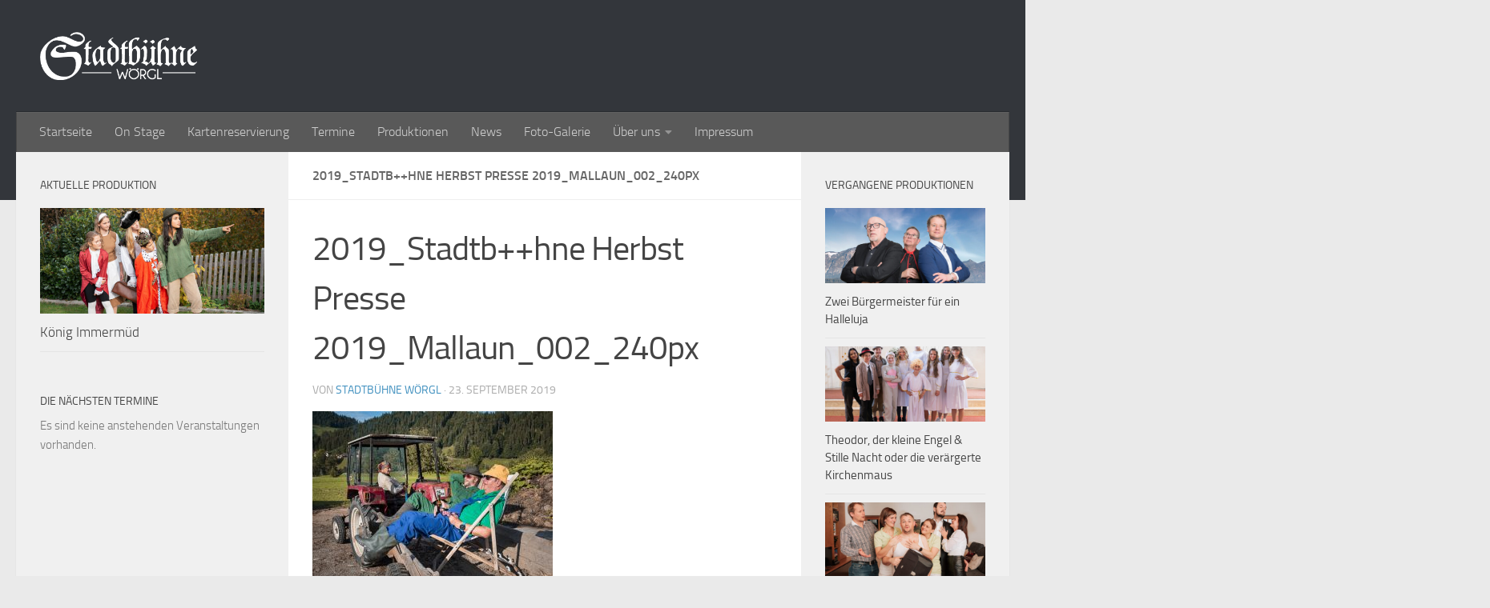

--- FILE ---
content_type: text/html; charset=UTF-8
request_url: http://www.stadtbuehne.info/?attachment_id=1229
body_size: 13410
content:
<!DOCTYPE html>
<html class="no-js" lang="de">
<head>
  <meta charset="UTF-8">
  <meta name="viewport" content="width=device-width, initial-scale=1.0">
  <link rel="profile" href="https://gmpg.org/xfn/11" />
  <link rel="pingback" href="http://www.stadtbuehne.info/xmlrpc.php">

  <meta name='robots' content='index, follow, max-image-preview:large, max-snippet:-1, max-video-preview:-1' />
<script>document.documentElement.className = document.documentElement.className.replace("no-js","js");</script>

	<!-- This site is optimized with the Yoast SEO plugin v25.6 - https://yoast.com/wordpress/plugins/seo/ -->
	<title>2019_Stadtb++hne Herbst Presse 2019_Mallaun_002_240px - Stadtbühne Wörgl</title>
	<link rel="canonical" href="http://www.stadtbuehne.info/" />
	<meta property="og:locale" content="de_DE" />
	<meta property="og:type" content="article" />
	<meta property="og:title" content="2019_Stadtb++hne Herbst Presse 2019_Mallaun_002_240px - Stadtbühne Wörgl" />
	<meta property="og:url" content="http://www.stadtbuehne.info/" />
	<meta property="og:site_name" content="Stadtbühne Wörgl" />
	<meta property="og:image" content="http://www.stadtbuehne.info" />
	<meta property="og:image:width" content="1024" />
	<meta property="og:image:height" content="740" />
	<meta property="og:image:type" content="image/jpeg" />
	<meta name="twitter:card" content="summary_large_image" />
	<script type="application/ld+json" class="yoast-schema-graph">{"@context":"https://schema.org","@graph":[{"@type":"WebPage","@id":"http://www.stadtbuehne.info/","url":"http://www.stadtbuehne.info/","name":"2019_Stadtb++hne Herbst Presse 2019_Mallaun_002_240px - Stadtbühne Wörgl","isPartOf":{"@id":"https://www.stadtbuehne.info/#website"},"primaryImageOfPage":{"@id":"http://www.stadtbuehne.info/#primaryimage"},"image":{"@id":"http://www.stadtbuehne.info/#primaryimage"},"thumbnailUrl":"http://www.stadtbuehne.info/wp-content/uploads/2019/09/2019_Stadtbhne-Herbst-Presse-2019_Mallaun_002_240px.jpg","datePublished":"2019-09-23T14:41:12+00:00","breadcrumb":{"@id":"http://www.stadtbuehne.info/#breadcrumb"},"inLanguage":"de","potentialAction":[{"@type":"ReadAction","target":["http://www.stadtbuehne.info/"]}]},{"@type":"ImageObject","inLanguage":"de","@id":"http://www.stadtbuehne.info/#primaryimage","url":"http://www.stadtbuehne.info/wp-content/uploads/2019/09/2019_Stadtbhne-Herbst-Presse-2019_Mallaun_002_240px.jpg","contentUrl":"http://www.stadtbuehne.info/wp-content/uploads/2019/09/2019_Stadtbhne-Herbst-Presse-2019_Mallaun_002_240px.jpg","width":1024,"height":740},{"@type":"BreadcrumbList","@id":"http://www.stadtbuehne.info/#breadcrumb","itemListElement":[{"@type":"ListItem","position":1,"name":"Home","item":"http://www.stadtbuehne.info/"},{"@type":"ListItem","position":2,"name":"2019_Stadtb++hne Herbst Presse 2019_Mallaun_002_240px"}]},{"@type":"WebSite","@id":"https://www.stadtbuehne.info/#website","url":"https://www.stadtbuehne.info/","name":"Stadtbühne Wörgl","description":"","publisher":{"@id":"https://www.stadtbuehne.info/#organization"},"potentialAction":[{"@type":"SearchAction","target":{"@type":"EntryPoint","urlTemplate":"https://www.stadtbuehne.info/?s={search_term_string}"},"query-input":{"@type":"PropertyValueSpecification","valueRequired":true,"valueName":"search_term_string"}}],"inLanguage":"de"},{"@type":"Organization","@id":"https://www.stadtbuehne.info/#organization","name":"Stadtbühne Wörgl","url":"https://www.stadtbuehne.info/","logo":{"@type":"ImageObject","inLanguage":"de","@id":"https://www.stadtbuehne.info/#/schema/logo/image/","url":"","contentUrl":"","width":1024,"height":740,"caption":"Stadtbühne Wörgl"},"image":{"@id":"https://www.stadtbuehne.info/#/schema/logo/image/"}}]}</script>
	<!-- / Yoast SEO plugin. -->


<link rel="alternate" type="application/rss+xml" title="Stadtbühne Wörgl &raquo; Feed" href="http://www.stadtbuehne.info/feed/" />
<link rel="alternate" type="application/rss+xml" title="Stadtbühne Wörgl &raquo; Kommentar-Feed" href="http://www.stadtbuehne.info/comments/feed/" />
<link rel="alternate" type="text/calendar" title="Stadtbühne Wörgl &raquo; iCal Feed" href="http://www.stadtbuehne.info/termine/?ical=1" />
<link rel="alternate" type="application/rss+xml" title="Stadtbühne Wörgl &raquo; 2019_Stadtb++hne Herbst Presse 2019_Mallaun_002_240px-Kommentar-Feed" href="http://www.stadtbuehne.info/?attachment_id=1229/feed/" />
		<!-- This site uses the Google Analytics by ExactMetrics plugin v8.11.1 - Using Analytics tracking - https://www.exactmetrics.com/ -->
		<!-- Note: ExactMetrics is not currently configured on this site. The site owner needs to authenticate with Google Analytics in the ExactMetrics settings panel. -->
					<!-- No tracking code set -->
				<!-- / Google Analytics by ExactMetrics -->
		<script>
window._wpemojiSettings = {"baseUrl":"https:\/\/s.w.org\/images\/core\/emoji\/15.0.3\/72x72\/","ext":".png","svgUrl":"https:\/\/s.w.org\/images\/core\/emoji\/15.0.3\/svg\/","svgExt":".svg","source":{"concatemoji":"http:\/\/www.stadtbuehne.info\/wp-includes\/js\/wp-emoji-release.min.js?ver=6.6.4"}};
/*! This file is auto-generated */
!function(i,n){var o,s,e;function c(e){try{var t={supportTests:e,timestamp:(new Date).valueOf()};sessionStorage.setItem(o,JSON.stringify(t))}catch(e){}}function p(e,t,n){e.clearRect(0,0,e.canvas.width,e.canvas.height),e.fillText(t,0,0);var t=new Uint32Array(e.getImageData(0,0,e.canvas.width,e.canvas.height).data),r=(e.clearRect(0,0,e.canvas.width,e.canvas.height),e.fillText(n,0,0),new Uint32Array(e.getImageData(0,0,e.canvas.width,e.canvas.height).data));return t.every(function(e,t){return e===r[t]})}function u(e,t,n){switch(t){case"flag":return n(e,"\ud83c\udff3\ufe0f\u200d\u26a7\ufe0f","\ud83c\udff3\ufe0f\u200b\u26a7\ufe0f")?!1:!n(e,"\ud83c\uddfa\ud83c\uddf3","\ud83c\uddfa\u200b\ud83c\uddf3")&&!n(e,"\ud83c\udff4\udb40\udc67\udb40\udc62\udb40\udc65\udb40\udc6e\udb40\udc67\udb40\udc7f","\ud83c\udff4\u200b\udb40\udc67\u200b\udb40\udc62\u200b\udb40\udc65\u200b\udb40\udc6e\u200b\udb40\udc67\u200b\udb40\udc7f");case"emoji":return!n(e,"\ud83d\udc26\u200d\u2b1b","\ud83d\udc26\u200b\u2b1b")}return!1}function f(e,t,n){var r="undefined"!=typeof WorkerGlobalScope&&self instanceof WorkerGlobalScope?new OffscreenCanvas(300,150):i.createElement("canvas"),a=r.getContext("2d",{willReadFrequently:!0}),o=(a.textBaseline="top",a.font="600 32px Arial",{});return e.forEach(function(e){o[e]=t(a,e,n)}),o}function t(e){var t=i.createElement("script");t.src=e,t.defer=!0,i.head.appendChild(t)}"undefined"!=typeof Promise&&(o="wpEmojiSettingsSupports",s=["flag","emoji"],n.supports={everything:!0,everythingExceptFlag:!0},e=new Promise(function(e){i.addEventListener("DOMContentLoaded",e,{once:!0})}),new Promise(function(t){var n=function(){try{var e=JSON.parse(sessionStorage.getItem(o));if("object"==typeof e&&"number"==typeof e.timestamp&&(new Date).valueOf()<e.timestamp+604800&&"object"==typeof e.supportTests)return e.supportTests}catch(e){}return null}();if(!n){if("undefined"!=typeof Worker&&"undefined"!=typeof OffscreenCanvas&&"undefined"!=typeof URL&&URL.createObjectURL&&"undefined"!=typeof Blob)try{var e="postMessage("+f.toString()+"("+[JSON.stringify(s),u.toString(),p.toString()].join(",")+"));",r=new Blob([e],{type:"text/javascript"}),a=new Worker(URL.createObjectURL(r),{name:"wpTestEmojiSupports"});return void(a.onmessage=function(e){c(n=e.data),a.terminate(),t(n)})}catch(e){}c(n=f(s,u,p))}t(n)}).then(function(e){for(var t in e)n.supports[t]=e[t],n.supports.everything=n.supports.everything&&n.supports[t],"flag"!==t&&(n.supports.everythingExceptFlag=n.supports.everythingExceptFlag&&n.supports[t]);n.supports.everythingExceptFlag=n.supports.everythingExceptFlag&&!n.supports.flag,n.DOMReady=!1,n.readyCallback=function(){n.DOMReady=!0}}).then(function(){return e}).then(function(){var e;n.supports.everything||(n.readyCallback(),(e=n.source||{}).concatemoji?t(e.concatemoji):e.wpemoji&&e.twemoji&&(t(e.twemoji),t(e.wpemoji)))}))}((window,document),window._wpemojiSettings);
</script>
<style id='wp-emoji-styles-inline-css'>

	img.wp-smiley, img.emoji {
		display: inline !important;
		border: none !important;
		box-shadow: none !important;
		height: 1em !important;
		width: 1em !important;
		margin: 0 0.07em !important;
		vertical-align: -0.1em !important;
		background: none !important;
		padding: 0 !important;
	}
</style>
<link rel='stylesheet' id='wp-block-library-css' href='http://www.stadtbuehne.info/wp-includes/css/dist/block-library/style.min.css?ver=6.6.4' media='all' />
<link rel='stylesheet' id='Connections_Directory/Block/Carousel/Style-css' href='//www.stadtbuehne.info/wp-content/plugins/connections/assets/dist/block/carousel/style.css?ver=1731544061' media='all' />
<link rel='stylesheet' id='Connections_Directory/Block/Team/Style-css' href='//www.stadtbuehne.info/wp-content/plugins/connections/assets/dist/block/team/style.css?ver=1731544061' media='all' />
<style id='classic-theme-styles-inline-css'>
/*! This file is auto-generated */
.wp-block-button__link{color:#fff;background-color:#32373c;border-radius:9999px;box-shadow:none;text-decoration:none;padding:calc(.667em + 2px) calc(1.333em + 2px);font-size:1.125em}.wp-block-file__button{background:#32373c;color:#fff;text-decoration:none}
</style>
<style id='global-styles-inline-css'>
:root{--wp--preset--aspect-ratio--square: 1;--wp--preset--aspect-ratio--4-3: 4/3;--wp--preset--aspect-ratio--3-4: 3/4;--wp--preset--aspect-ratio--3-2: 3/2;--wp--preset--aspect-ratio--2-3: 2/3;--wp--preset--aspect-ratio--16-9: 16/9;--wp--preset--aspect-ratio--9-16: 9/16;--wp--preset--color--black: #000000;--wp--preset--color--cyan-bluish-gray: #abb8c3;--wp--preset--color--white: #ffffff;--wp--preset--color--pale-pink: #f78da7;--wp--preset--color--vivid-red: #cf2e2e;--wp--preset--color--luminous-vivid-orange: #ff6900;--wp--preset--color--luminous-vivid-amber: #fcb900;--wp--preset--color--light-green-cyan: #7bdcb5;--wp--preset--color--vivid-green-cyan: #00d084;--wp--preset--color--pale-cyan-blue: #8ed1fc;--wp--preset--color--vivid-cyan-blue: #0693e3;--wp--preset--color--vivid-purple: #9b51e0;--wp--preset--gradient--vivid-cyan-blue-to-vivid-purple: linear-gradient(135deg,rgba(6,147,227,1) 0%,rgb(155,81,224) 100%);--wp--preset--gradient--light-green-cyan-to-vivid-green-cyan: linear-gradient(135deg,rgb(122,220,180) 0%,rgb(0,208,130) 100%);--wp--preset--gradient--luminous-vivid-amber-to-luminous-vivid-orange: linear-gradient(135deg,rgba(252,185,0,1) 0%,rgba(255,105,0,1) 100%);--wp--preset--gradient--luminous-vivid-orange-to-vivid-red: linear-gradient(135deg,rgba(255,105,0,1) 0%,rgb(207,46,46) 100%);--wp--preset--gradient--very-light-gray-to-cyan-bluish-gray: linear-gradient(135deg,rgb(238,238,238) 0%,rgb(169,184,195) 100%);--wp--preset--gradient--cool-to-warm-spectrum: linear-gradient(135deg,rgb(74,234,220) 0%,rgb(151,120,209) 20%,rgb(207,42,186) 40%,rgb(238,44,130) 60%,rgb(251,105,98) 80%,rgb(254,248,76) 100%);--wp--preset--gradient--blush-light-purple: linear-gradient(135deg,rgb(255,206,236) 0%,rgb(152,150,240) 100%);--wp--preset--gradient--blush-bordeaux: linear-gradient(135deg,rgb(254,205,165) 0%,rgb(254,45,45) 50%,rgb(107,0,62) 100%);--wp--preset--gradient--luminous-dusk: linear-gradient(135deg,rgb(255,203,112) 0%,rgb(199,81,192) 50%,rgb(65,88,208) 100%);--wp--preset--gradient--pale-ocean: linear-gradient(135deg,rgb(255,245,203) 0%,rgb(182,227,212) 50%,rgb(51,167,181) 100%);--wp--preset--gradient--electric-grass: linear-gradient(135deg,rgb(202,248,128) 0%,rgb(113,206,126) 100%);--wp--preset--gradient--midnight: linear-gradient(135deg,rgb(2,3,129) 0%,rgb(40,116,252) 100%);--wp--preset--font-size--small: 13px;--wp--preset--font-size--medium: 20px;--wp--preset--font-size--large: 36px;--wp--preset--font-size--x-large: 42px;--wp--preset--spacing--20: 0.44rem;--wp--preset--spacing--30: 0.67rem;--wp--preset--spacing--40: 1rem;--wp--preset--spacing--50: 1.5rem;--wp--preset--spacing--60: 2.25rem;--wp--preset--spacing--70: 3.38rem;--wp--preset--spacing--80: 5.06rem;--wp--preset--shadow--natural: 6px 6px 9px rgba(0, 0, 0, 0.2);--wp--preset--shadow--deep: 12px 12px 50px rgba(0, 0, 0, 0.4);--wp--preset--shadow--sharp: 6px 6px 0px rgba(0, 0, 0, 0.2);--wp--preset--shadow--outlined: 6px 6px 0px -3px rgba(255, 255, 255, 1), 6px 6px rgba(0, 0, 0, 1);--wp--preset--shadow--crisp: 6px 6px 0px rgba(0, 0, 0, 1);}:where(.is-layout-flex){gap: 0.5em;}:where(.is-layout-grid){gap: 0.5em;}body .is-layout-flex{display: flex;}.is-layout-flex{flex-wrap: wrap;align-items: center;}.is-layout-flex > :is(*, div){margin: 0;}body .is-layout-grid{display: grid;}.is-layout-grid > :is(*, div){margin: 0;}:where(.wp-block-columns.is-layout-flex){gap: 2em;}:where(.wp-block-columns.is-layout-grid){gap: 2em;}:where(.wp-block-post-template.is-layout-flex){gap: 1.25em;}:where(.wp-block-post-template.is-layout-grid){gap: 1.25em;}.has-black-color{color: var(--wp--preset--color--black) !important;}.has-cyan-bluish-gray-color{color: var(--wp--preset--color--cyan-bluish-gray) !important;}.has-white-color{color: var(--wp--preset--color--white) !important;}.has-pale-pink-color{color: var(--wp--preset--color--pale-pink) !important;}.has-vivid-red-color{color: var(--wp--preset--color--vivid-red) !important;}.has-luminous-vivid-orange-color{color: var(--wp--preset--color--luminous-vivid-orange) !important;}.has-luminous-vivid-amber-color{color: var(--wp--preset--color--luminous-vivid-amber) !important;}.has-light-green-cyan-color{color: var(--wp--preset--color--light-green-cyan) !important;}.has-vivid-green-cyan-color{color: var(--wp--preset--color--vivid-green-cyan) !important;}.has-pale-cyan-blue-color{color: var(--wp--preset--color--pale-cyan-blue) !important;}.has-vivid-cyan-blue-color{color: var(--wp--preset--color--vivid-cyan-blue) !important;}.has-vivid-purple-color{color: var(--wp--preset--color--vivid-purple) !important;}.has-black-background-color{background-color: var(--wp--preset--color--black) !important;}.has-cyan-bluish-gray-background-color{background-color: var(--wp--preset--color--cyan-bluish-gray) !important;}.has-white-background-color{background-color: var(--wp--preset--color--white) !important;}.has-pale-pink-background-color{background-color: var(--wp--preset--color--pale-pink) !important;}.has-vivid-red-background-color{background-color: var(--wp--preset--color--vivid-red) !important;}.has-luminous-vivid-orange-background-color{background-color: var(--wp--preset--color--luminous-vivid-orange) !important;}.has-luminous-vivid-amber-background-color{background-color: var(--wp--preset--color--luminous-vivid-amber) !important;}.has-light-green-cyan-background-color{background-color: var(--wp--preset--color--light-green-cyan) !important;}.has-vivid-green-cyan-background-color{background-color: var(--wp--preset--color--vivid-green-cyan) !important;}.has-pale-cyan-blue-background-color{background-color: var(--wp--preset--color--pale-cyan-blue) !important;}.has-vivid-cyan-blue-background-color{background-color: var(--wp--preset--color--vivid-cyan-blue) !important;}.has-vivid-purple-background-color{background-color: var(--wp--preset--color--vivid-purple) !important;}.has-black-border-color{border-color: var(--wp--preset--color--black) !important;}.has-cyan-bluish-gray-border-color{border-color: var(--wp--preset--color--cyan-bluish-gray) !important;}.has-white-border-color{border-color: var(--wp--preset--color--white) !important;}.has-pale-pink-border-color{border-color: var(--wp--preset--color--pale-pink) !important;}.has-vivid-red-border-color{border-color: var(--wp--preset--color--vivid-red) !important;}.has-luminous-vivid-orange-border-color{border-color: var(--wp--preset--color--luminous-vivid-orange) !important;}.has-luminous-vivid-amber-border-color{border-color: var(--wp--preset--color--luminous-vivid-amber) !important;}.has-light-green-cyan-border-color{border-color: var(--wp--preset--color--light-green-cyan) !important;}.has-vivid-green-cyan-border-color{border-color: var(--wp--preset--color--vivid-green-cyan) !important;}.has-pale-cyan-blue-border-color{border-color: var(--wp--preset--color--pale-cyan-blue) !important;}.has-vivid-cyan-blue-border-color{border-color: var(--wp--preset--color--vivid-cyan-blue) !important;}.has-vivid-purple-border-color{border-color: var(--wp--preset--color--vivid-purple) !important;}.has-vivid-cyan-blue-to-vivid-purple-gradient-background{background: var(--wp--preset--gradient--vivid-cyan-blue-to-vivid-purple) !important;}.has-light-green-cyan-to-vivid-green-cyan-gradient-background{background: var(--wp--preset--gradient--light-green-cyan-to-vivid-green-cyan) !important;}.has-luminous-vivid-amber-to-luminous-vivid-orange-gradient-background{background: var(--wp--preset--gradient--luminous-vivid-amber-to-luminous-vivid-orange) !important;}.has-luminous-vivid-orange-to-vivid-red-gradient-background{background: var(--wp--preset--gradient--luminous-vivid-orange-to-vivid-red) !important;}.has-very-light-gray-to-cyan-bluish-gray-gradient-background{background: var(--wp--preset--gradient--very-light-gray-to-cyan-bluish-gray) !important;}.has-cool-to-warm-spectrum-gradient-background{background: var(--wp--preset--gradient--cool-to-warm-spectrum) !important;}.has-blush-light-purple-gradient-background{background: var(--wp--preset--gradient--blush-light-purple) !important;}.has-blush-bordeaux-gradient-background{background: var(--wp--preset--gradient--blush-bordeaux) !important;}.has-luminous-dusk-gradient-background{background: var(--wp--preset--gradient--luminous-dusk) !important;}.has-pale-ocean-gradient-background{background: var(--wp--preset--gradient--pale-ocean) !important;}.has-electric-grass-gradient-background{background: var(--wp--preset--gradient--electric-grass) !important;}.has-midnight-gradient-background{background: var(--wp--preset--gradient--midnight) !important;}.has-small-font-size{font-size: var(--wp--preset--font-size--small) !important;}.has-medium-font-size{font-size: var(--wp--preset--font-size--medium) !important;}.has-large-font-size{font-size: var(--wp--preset--font-size--large) !important;}.has-x-large-font-size{font-size: var(--wp--preset--font-size--x-large) !important;}
:where(.wp-block-post-template.is-layout-flex){gap: 1.25em;}:where(.wp-block-post-template.is-layout-grid){gap: 1.25em;}
:where(.wp-block-columns.is-layout-flex){gap: 2em;}:where(.wp-block-columns.is-layout-grid){gap: 2em;}
:root :where(.wp-block-pullquote){font-size: 1.5em;line-height: 1.6;}
</style>
<link rel='stylesheet' id='contact-form-7-css' href='http://www.stadtbuehne.info/wp-content/plugins/contact-form-7/includes/css/styles.css?ver=6.0.6' media='all' />
<link rel='stylesheet' id='responsive-lightbox-swipebox-css' href='http://www.stadtbuehne.info/wp-content/plugins/responsive-lightbox/assets/swipebox/swipebox.min.css?ver=1.5.2' media='all' />
<link rel='stylesheet' id='mc4wp-form-basic-css' href='http://www.stadtbuehne.info/wp-content/plugins/mailchimp-for-wp/assets/css/form-basic.css?ver=4.10.9' media='all' />
<link rel='stylesheet' id='hueman-main-style-css' href='http://www.stadtbuehne.info/wp-content/themes/hueman/assets/front/css/main.min.css?ver=3.7.25' media='all' />
<style id='hueman-main-style-inline-css'>
body { font-size:1.00rem; }@media only screen and (min-width: 720px) {
        .nav > li { font-size:1.00rem; }
      }::selection { background-color: #3b8dbd; }
::-moz-selection { background-color: #3b8dbd; }a,a>span.hu-external::after,.themeform label .required,#flexslider-featured .flex-direction-nav .flex-next:hover,#flexslider-featured .flex-direction-nav .flex-prev:hover,.post-hover:hover .post-title a,.post-title a:hover,.sidebar.s1 .post-nav li a:hover i,.content .post-nav li a:hover i,.post-related a:hover,.sidebar.s1 .widget_rss ul li a,#footer .widget_rss ul li a,.sidebar.s1 .widget_calendar a,#footer .widget_calendar a,.sidebar.s1 .alx-tab .tab-item-category a,.sidebar.s1 .alx-posts .post-item-category a,.sidebar.s1 .alx-tab li:hover .tab-item-title a,.sidebar.s1 .alx-tab li:hover .tab-item-comment a,.sidebar.s1 .alx-posts li:hover .post-item-title a,#footer .alx-tab .tab-item-category a,#footer .alx-posts .post-item-category a,#footer .alx-tab li:hover .tab-item-title a,#footer .alx-tab li:hover .tab-item-comment a,#footer .alx-posts li:hover .post-item-title a,.comment-tabs li.active a,.comment-awaiting-moderation,.child-menu a:hover,.child-menu .current_page_item > a,.wp-pagenavi a{ color: #3b8dbd; }input[type="submit"],.themeform button[type="submit"],.sidebar.s1 .sidebar-top,.sidebar.s1 .sidebar-toggle,#flexslider-featured .flex-control-nav li a.flex-active,.post-tags a:hover,.sidebar.s1 .widget_calendar caption,#footer .widget_calendar caption,.author-bio .bio-avatar:after,.commentlist li.bypostauthor > .comment-body:after,.commentlist li.comment-author-admin > .comment-body:after{ background-color: #3b8dbd; }.post-format .format-container { border-color: #3b8dbd; }.sidebar.s1 .alx-tabs-nav li.active a,#footer .alx-tabs-nav li.active a,.comment-tabs li.active a,.wp-pagenavi a:hover,.wp-pagenavi a:active,.wp-pagenavi span.current{ border-bottom-color: #3b8dbd!important; }.sidebar.s2 .post-nav li a:hover i,
.sidebar.s2 .widget_rss ul li a,
.sidebar.s2 .widget_calendar a,
.sidebar.s2 .alx-tab .tab-item-category a,
.sidebar.s2 .alx-posts .post-item-category a,
.sidebar.s2 .alx-tab li:hover .tab-item-title a,
.sidebar.s2 .alx-tab li:hover .tab-item-comment a,
.sidebar.s2 .alx-posts li:hover .post-item-title a { color: #82b965; }
.sidebar.s2 .sidebar-top,.sidebar.s2 .sidebar-toggle,.post-comments,.jp-play-bar,.jp-volume-bar-value,.sidebar.s2 .widget_calendar caption{ background-color: #82b965; }.sidebar.s2 .alx-tabs-nav li.active a { border-bottom-color: #82b965; }
.post-comments::before { border-right-color: #82b965; }
      .search-expand,
              #nav-topbar.nav-container { background-color: #26272b}@media only screen and (min-width: 720px) {
                #nav-topbar .nav ul { background-color: #26272b; }
              }.is-scrolled #header .nav-container.desktop-sticky,
              .is-scrolled #header .search-expand { background-color: #26272b; background-color: rgba(38,39,43,0.90) }.is-scrolled .topbar-transparent #nav-topbar.desktop-sticky .nav ul { background-color: #26272b; background-color: rgba(38,39,43,0.95) }#header { background-color: #33363b; }
@media only screen and (min-width: 720px) {
  #nav-header .nav ul { background-color: #33363b; }
}
        .is-scrolled #header #nav-mobile { background-color: #454e5c; background-color: rgba(69,78,92,0.90) }#nav-header.nav-container, #main-header-search .search-expand { background-color: #595959; }
@media only screen and (min-width: 720px) {
  #nav-header .nav ul { background-color: #595959; }
}
        body { background-color: #eaeaea; }
</style>
<link rel='stylesheet' id='hueman-font-awesome-css' href='http://www.stadtbuehne.info/wp-content/themes/hueman/assets/front/css/font-awesome.min.css?ver=3.7.25' media='all' />
<link rel='stylesheet' id='cn-public-css' href='//www.stadtbuehne.info/wp-content/plugins/connections/assets/dist/frontend/style.css?ver=10.4.66-1731544061' media='all' />
<link rel='stylesheet' id='cnt-profile-css' href='//www.stadtbuehne.info/wp-content/plugins/connections/templates/profile/profile.css?ver=3.0' media='all' />
<link rel='stylesheet' id='cn-brandicons-css' href='//www.stadtbuehne.info/wp-content/plugins/connections/assets/vendor/icomoon-brands/style.css?ver=10.4.66' media='all' />
<link rel='stylesheet' id='cn-chosen-css' href='//www.stadtbuehne.info/wp-content/plugins/connections/assets/vendor/chosen/chosen.min.css?ver=1.8.7' media='all' />
<script src="http://www.stadtbuehne.info/wp-includes/js/jquery/jquery.min.js?ver=3.7.1" id="jquery-core-js"></script>
<script src="http://www.stadtbuehne.info/wp-includes/js/jquery/jquery-migrate.min.js?ver=3.4.1" id="jquery-migrate-js"></script>
<script src="http://www.stadtbuehne.info/wp-content/plugins/responsive-lightbox/assets/dompurify/purify.min.js?ver=3.1.7" id="dompurify-js"></script>
<script id="responsive-lightbox-sanitizer-js-before">
window.RLG = window.RLG || {}; window.RLG.sanitizeAllowedHosts = ["youtube.com","www.youtube.com","youtu.be","vimeo.com","player.vimeo.com"];
</script>
<script src="http://www.stadtbuehne.info/wp-content/plugins/responsive-lightbox/js/sanitizer.js?ver=2.6.0" id="responsive-lightbox-sanitizer-js"></script>
<script src="http://www.stadtbuehne.info/wp-content/plugins/responsive-lightbox/assets/swipebox/jquery.swipebox.min.js?ver=1.5.2" id="responsive-lightbox-swipebox-js"></script>
<script src='http://www.stadtbuehne.info/wp-content/plugins/the-events-calendar/common/build/js/underscore-before.js'></script>
<script src="http://www.stadtbuehne.info/wp-includes/js/underscore.min.js?ver=1.13.4" id="underscore-js"></script>
<script src='http://www.stadtbuehne.info/wp-content/plugins/the-events-calendar/common/build/js/underscore-after.js'></script>
<script src="http://www.stadtbuehne.info/wp-content/plugins/responsive-lightbox/assets/infinitescroll/infinite-scroll.pkgd.min.js?ver=4.0.1" id="responsive-lightbox-infinite-scroll-js"></script>
<script id="responsive-lightbox-js-before">
var rlArgs = {"script":"swipebox","selector":"lightbox","customEvents":"","activeGalleries":true,"animation":true,"hideCloseButtonOnMobile":false,"removeBarsOnMobile":false,"hideBars":true,"hideBarsDelay":5000,"videoMaxWidth":1080,"useSVG":true,"loopAtEnd":false,"woocommerce_gallery":false,"ajaxurl":"http:\/\/www.stadtbuehne.info\/wp-admin\/admin-ajax.php","nonce":"81a5a4153c","preview":false,"postId":1229,"scriptExtension":false};
</script>
<script src="http://www.stadtbuehne.info/wp-content/plugins/responsive-lightbox/js/front.js?ver=2.6.0" id="responsive-lightbox-js"></script>
<link rel="https://api.w.org/" href="http://www.stadtbuehne.info/wp-json/" /><link rel="alternate" title="JSON" type="application/json" href="http://www.stadtbuehne.info/wp-json/wp/v2/media/1229" /><link rel="EditURI" type="application/rsd+xml" title="RSD" href="http://www.stadtbuehne.info/xmlrpc.php?rsd" />
<meta name="generator" content="WordPress 6.6.4" />
<link rel='shortlink' href='http://www.stadtbuehne.info/?p=1229' />
<link rel="alternate" title="oEmbed (JSON)" type="application/json+oembed" href="http://www.stadtbuehne.info/wp-json/oembed/1.0/embed?url=http%3A%2F%2Fwww.stadtbuehne.info%2F%3Fattachment_id%3D1229" />
<link rel="alternate" title="oEmbed (XML)" type="text/xml+oembed" href="http://www.stadtbuehne.info/wp-json/oembed/1.0/embed?url=http%3A%2F%2Fwww.stadtbuehne.info%2F%3Fattachment_id%3D1229&#038;format=xml" />
<meta name="tec-api-version" content="v1"><meta name="tec-api-origin" content="http://www.stadtbuehne.info"><link rel="alternate" href="http://www.stadtbuehne.info/wp-json/tribe/events/v1/" />    <link rel="preload" as="font" type="font/woff2" href="http://www.stadtbuehne.info/wp-content/themes/hueman/assets/front/webfonts/fa-brands-400.woff2?v=5.15.2" crossorigin="anonymous"/>
    <link rel="preload" as="font" type="font/woff2" href="http://www.stadtbuehne.info/wp-content/themes/hueman/assets/front/webfonts/fa-regular-400.woff2?v=5.15.2" crossorigin="anonymous"/>
    <link rel="preload" as="font" type="font/woff2" href="http://www.stadtbuehne.info/wp-content/themes/hueman/assets/front/webfonts/fa-solid-900.woff2?v=5.15.2" crossorigin="anonymous"/>
  <link rel="preload" as="font" type="font/woff" href="http://www.stadtbuehne.info/wp-content/themes/hueman/assets/front/fonts/titillium-light-webfont.woff" crossorigin="anonymous"/>
<link rel="preload" as="font" type="font/woff" href="http://www.stadtbuehne.info/wp-content/themes/hueman/assets/front/fonts/titillium-lightitalic-webfont.woff" crossorigin="anonymous"/>
<link rel="preload" as="font" type="font/woff" href="http://www.stadtbuehne.info/wp-content/themes/hueman/assets/front/fonts/titillium-regular-webfont.woff" crossorigin="anonymous"/>
<link rel="preload" as="font" type="font/woff" href="http://www.stadtbuehne.info/wp-content/themes/hueman/assets/front/fonts/titillium-regularitalic-webfont.woff" crossorigin="anonymous"/>
<link rel="preload" as="font" type="font/woff" href="http://www.stadtbuehne.info/wp-content/themes/hueman/assets/front/fonts/titillium-semibold-webfont.woff" crossorigin="anonymous"/>
<style>
  /*  base : fonts
/* ------------------------------------ */
body { font-family: "Titillium", Arial, sans-serif; }
@font-face {
  font-family: 'Titillium';
  src: url('http://www.stadtbuehne.info/wp-content/themes/hueman/assets/front/fonts/titillium-light-webfont.eot');
  src: url('http://www.stadtbuehne.info/wp-content/themes/hueman/assets/front/fonts/titillium-light-webfont.svg#titillium-light-webfont') format('svg'),
     url('http://www.stadtbuehne.info/wp-content/themes/hueman/assets/front/fonts/titillium-light-webfont.eot?#iefix') format('embedded-opentype'),
     url('http://www.stadtbuehne.info/wp-content/themes/hueman/assets/front/fonts/titillium-light-webfont.woff') format('woff'),
     url('http://www.stadtbuehne.info/wp-content/themes/hueman/assets/front/fonts/titillium-light-webfont.ttf') format('truetype');
  font-weight: 300;
  font-style: normal;
}
@font-face {
  font-family: 'Titillium';
  src: url('http://www.stadtbuehne.info/wp-content/themes/hueman/assets/front/fonts/titillium-lightitalic-webfont.eot');
  src: url('http://www.stadtbuehne.info/wp-content/themes/hueman/assets/front/fonts/titillium-lightitalic-webfont.svg#titillium-lightitalic-webfont') format('svg'),
     url('http://www.stadtbuehne.info/wp-content/themes/hueman/assets/front/fonts/titillium-lightitalic-webfont.eot?#iefix') format('embedded-opentype'),
     url('http://www.stadtbuehne.info/wp-content/themes/hueman/assets/front/fonts/titillium-lightitalic-webfont.woff') format('woff'),
     url('http://www.stadtbuehne.info/wp-content/themes/hueman/assets/front/fonts/titillium-lightitalic-webfont.ttf') format('truetype');
  font-weight: 300;
  font-style: italic;
}
@font-face {
  font-family: 'Titillium';
  src: url('http://www.stadtbuehne.info/wp-content/themes/hueman/assets/front/fonts/titillium-regular-webfont.eot');
  src: url('http://www.stadtbuehne.info/wp-content/themes/hueman/assets/front/fonts/titillium-regular-webfont.svg#titillium-regular-webfont') format('svg'),
     url('http://www.stadtbuehne.info/wp-content/themes/hueman/assets/front/fonts/titillium-regular-webfont.eot?#iefix') format('embedded-opentype'),
     url('http://www.stadtbuehne.info/wp-content/themes/hueman/assets/front/fonts/titillium-regular-webfont.woff') format('woff'),
     url('http://www.stadtbuehne.info/wp-content/themes/hueman/assets/front/fonts/titillium-regular-webfont.ttf') format('truetype');
  font-weight: 400;
  font-style: normal;
}
@font-face {
  font-family: 'Titillium';
  src: url('http://www.stadtbuehne.info/wp-content/themes/hueman/assets/front/fonts/titillium-regularitalic-webfont.eot');
  src: url('http://www.stadtbuehne.info/wp-content/themes/hueman/assets/front/fonts/titillium-regularitalic-webfont.svg#titillium-regular-webfont') format('svg'),
     url('http://www.stadtbuehne.info/wp-content/themes/hueman/assets/front/fonts/titillium-regularitalic-webfont.eot?#iefix') format('embedded-opentype'),
     url('http://www.stadtbuehne.info/wp-content/themes/hueman/assets/front/fonts/titillium-regularitalic-webfont.woff') format('woff'),
     url('http://www.stadtbuehne.info/wp-content/themes/hueman/assets/front/fonts/titillium-regularitalic-webfont.ttf') format('truetype');
  font-weight: 400;
  font-style: italic;
}
@font-face {
    font-family: 'Titillium';
    src: url('http://www.stadtbuehne.info/wp-content/themes/hueman/assets/front/fonts/titillium-semibold-webfont.eot');
    src: url('http://www.stadtbuehne.info/wp-content/themes/hueman/assets/front/fonts/titillium-semibold-webfont.svg#titillium-semibold-webfont') format('svg'),
         url('http://www.stadtbuehne.info/wp-content/themes/hueman/assets/front/fonts/titillium-semibold-webfont.eot?#iefix') format('embedded-opentype'),
         url('http://www.stadtbuehne.info/wp-content/themes/hueman/assets/front/fonts/titillium-semibold-webfont.woff') format('woff'),
         url('http://www.stadtbuehne.info/wp-content/themes/hueman/assets/front/fonts/titillium-semibold-webfont.ttf') format('truetype');
  font-weight: 600;
  font-style: normal;
}
</style>
  <!--[if lt IE 9]>
<script src="http://www.stadtbuehne.info/wp-content/themes/hueman/assets/front/js/ie/html5shiv-printshiv.min.js"></script>
<script src="http://www.stadtbuehne.info/wp-content/themes/hueman/assets/front/js/ie/selectivizr.js"></script>
<![endif]-->
</head>

<body class="attachment attachment-template-default single single-attachment postid-1229 attachmentid-1229 attachment-jpeg wp-embed-responsive tribe-no-js page-template-hueman col-3cm full-width header-desktop-sticky header-mobile-sticky hueman-3-7-25 chrome">
<div id="wrapper">
  <a class="screen-reader-text skip-link" href="#content">Zum Inhalt springen</a>
  
  <header id="header" class="top-menu-mobile-on one-mobile-menu top_menu header-ads-desktop  topbar-transparent no-header-img">
        <nav class="nav-container group mobile-menu mobile-sticky no-menu-assigned" id="nav-mobile" data-menu-id="header-1">
  <div class="mobile-title-logo-in-header"><p class="site-title">                  <a class="custom-logo-link" href="http://www.stadtbuehne.info/" rel="home" title="Stadtbühne Wörgl | Startseite"><img src="http://www.stadtbuehne.info/wp-content/uploads/2015/06/Stadtbuehne-Logo.png" alt="Stadtbühne Wörgl"  /></a>                </p></div>
        
                    <!-- <div class="ham__navbar-toggler collapsed" aria-expanded="false">
          <div class="ham__navbar-span-wrapper">
            <span class="ham-toggler-menu__span"></span>
          </div>
        </div> -->
        <button class="ham__navbar-toggler-two collapsed" title="Menu" aria-expanded="false">
          <span class="ham__navbar-span-wrapper">
            <span class="line line-1"></span>
            <span class="line line-2"></span>
            <span class="line line-3"></span>
          </span>
        </button>
            
      <div class="nav-text"></div>
      <div class="nav-wrap container">
                  <ul class="nav container-inner group mobile-search">
                            <li>
                  <form role="search" method="get" class="search-form" action="http://www.stadtbuehne.info/">
				<label>
					<span class="screen-reader-text">Suche nach:</span>
					<input type="search" class="search-field" placeholder="Suchen …" value="" name="s" />
				</label>
				<input type="submit" class="search-submit" value="Suchen" />
			</form>                </li>
                      </ul>
                <ul id="menu-mainnav" class="nav container-inner group"><li id="menu-item-14" class="menu-item menu-item-type-post_type menu-item-object-page menu-item-home menu-item-14"><a href="http://www.stadtbuehne.info/">Startseite</a></li>
<li id="menu-item-216" class="menu-item menu-item-type-custom menu-item-object-custom menu-item-216"><a href="https://www.stadtbuehne.info/2025/10/21/koenig-immermued/">On Stage</a></li>
<li id="menu-item-1413" class="menu-item menu-item-type-custom menu-item-object-custom menu-item-1413"><a href="https://ticket323.tickethome.at/">Kartenreservierung</a></li>
<li id="menu-item-27" class="menu-item menu-item-type-custom menu-item-object-custom menu-item-27"><a href="https://www.stadtbuehne.info/termine/">Termine</a></li>
<li id="menu-item-18" class="menu-item menu-item-type-taxonomy menu-item-object-category menu-item-18"><a href="http://www.stadtbuehne.info/category/produktionen/">Produktionen</a></li>
<li id="menu-item-35" class="menu-item menu-item-type-taxonomy menu-item-object-category menu-item-35"><a href="http://www.stadtbuehne.info/category/news/">News</a></li>
<li id="menu-item-211" class="menu-item menu-item-type-taxonomy menu-item-object-category menu-item-211"><a href="http://www.stadtbuehne.info/category/fotos/">Foto-Galerie</a></li>
<li id="menu-item-134" class="menu-item menu-item-type-post_type menu-item-object-page menu-item-has-children menu-item-134"><a href="http://www.stadtbuehne.info/stadtbuehne-woergl/">Über uns</a>
<ul class="sub-menu">
	<li id="menu-item-132" class="menu-item menu-item-type-post_type menu-item-object-page menu-item-132"><a href="http://www.stadtbuehne.info/links/">Sponsoren &#038; Links</a></li>
	<li id="menu-item-135" class="menu-item menu-item-type-post_type menu-item-object-page menu-item-has-children menu-item-135"><a href="http://www.stadtbuehne.info/mitglieder/">Mitglieder</a>
	<ul class="sub-menu">
		<li id="menu-item-17" class="menu-item menu-item-type-post_type menu-item-object-page menu-item-17"><a href="http://www.stadtbuehne.info/mitgliederbereich/">Mitgliederbereich</a></li>
	</ul>
</li>
</ul>
</li>
<li id="menu-item-133" class="menu-item menu-item-type-post_type menu-item-object-page menu-item-133"><a href="http://www.stadtbuehne.info/impressum/">Impressum</a></li>
</ul>      </div>
</nav><!--/#nav-topbar-->  
  
  <div class="container group">
        <div class="container-inner">

                    <div class="group hu-pad central-header-zone">
                  <div class="logo-tagline-group">
                      <p class="site-title">                  <a class="custom-logo-link" href="http://www.stadtbuehne.info/" rel="home" title="Stadtbühne Wörgl | Startseite"><img src="http://www.stadtbuehne.info/wp-content/uploads/2015/06/Stadtbuehne-Logo.png" alt="Stadtbühne Wörgl"  /></a>                </p>                                        </div>

                                </div>
      
                <nav class="nav-container group desktop-menu " id="nav-header" data-menu-id="header-2">
    <div class="nav-text"><!-- put your mobile menu text here --></div>

  <div class="nav-wrap container">
        <ul id="menu-mainnav-1" class="nav container-inner group"><li class="menu-item menu-item-type-post_type menu-item-object-page menu-item-home menu-item-14"><a href="http://www.stadtbuehne.info/">Startseite</a></li>
<li class="menu-item menu-item-type-custom menu-item-object-custom menu-item-216"><a href="https://www.stadtbuehne.info/2025/10/21/koenig-immermued/">On Stage</a></li>
<li class="menu-item menu-item-type-custom menu-item-object-custom menu-item-1413"><a href="https://ticket323.tickethome.at/">Kartenreservierung</a></li>
<li class="menu-item menu-item-type-custom menu-item-object-custom menu-item-27"><a href="https://www.stadtbuehne.info/termine/">Termine</a></li>
<li class="menu-item menu-item-type-taxonomy menu-item-object-category menu-item-18"><a href="http://www.stadtbuehne.info/category/produktionen/">Produktionen</a></li>
<li class="menu-item menu-item-type-taxonomy menu-item-object-category menu-item-35"><a href="http://www.stadtbuehne.info/category/news/">News</a></li>
<li class="menu-item menu-item-type-taxonomy menu-item-object-category menu-item-211"><a href="http://www.stadtbuehne.info/category/fotos/">Foto-Galerie</a></li>
<li class="menu-item menu-item-type-post_type menu-item-object-page menu-item-has-children menu-item-134"><a href="http://www.stadtbuehne.info/stadtbuehne-woergl/">Über uns</a>
<ul class="sub-menu">
	<li class="menu-item menu-item-type-post_type menu-item-object-page menu-item-132"><a href="http://www.stadtbuehne.info/links/">Sponsoren &#038; Links</a></li>
	<li class="menu-item menu-item-type-post_type menu-item-object-page menu-item-has-children menu-item-135"><a href="http://www.stadtbuehne.info/mitglieder/">Mitglieder</a>
	<ul class="sub-menu">
		<li class="menu-item menu-item-type-post_type menu-item-object-page menu-item-17"><a href="http://www.stadtbuehne.info/mitgliederbereich/">Mitgliederbereich</a></li>
	</ul>
</li>
</ul>
</li>
<li class="menu-item menu-item-type-post_type menu-item-object-page menu-item-133"><a href="http://www.stadtbuehne.info/impressum/">Impressum</a></li>
</ul>  </div>
</nav><!--/#nav-header-->      
    </div><!--/.container-inner-->
      </div><!--/.container-->

</header><!--/#header-->
  
  <div class="container" id="page">
    <div class="container-inner">
            <div class="main">
        <div class="main-inner group">
          
              <main class="content" id="content">
              <div class="page-title hu-pad group">
          	        <h1>2019_Stadtb++hne Herbst Presse 2019_Mallaun_002_240px</h1>
    	
    </div><!--/.page-title-->
          <div class="hu-pad group">
              <article class="post-1229 attachment type-attachment status-inherit hentry">
    <div class="post-inner group">

      <h1 class="post-title entry-title">2019_Stadtb++hne Herbst Presse 2019_Mallaun_002_240px</h1>
  <p class="post-byline">
       von     <span class="vcard author">
       <span class="fn"><a href="http://www.stadtbuehne.info/author/stadtbuehne-admin/" title="Beiträge von Stadtbühne Wörgl" rel="author">Stadtbühne Wörgl</a></span>
     </span>
     &middot;
                                            <time class="published" datetime="2019-09-23T16:41:12+02:00">23. September 2019</time>
                      </p>

                                
      <div class="clear"></div>

      <div class="entry themeform">
        <div class="entry-inner">
          <p class="attachment"><a href='http://www.stadtbuehne.info/wp-content/uploads/2019/09/2019_Stadtbhne-Herbst-Presse-2019_Mallaun_002_240px.jpg' title="" data-rl_title="" class="rl-gallery-link" data-rl_caption="" data-rel="lightbox-gallery-0"><img fetchpriority="high" decoding="async" width="300" height="217" src="http://www.stadtbuehne.info/wp-content/uploads/2019/09/2019_Stadtbhne-Herbst-Presse-2019_Mallaun_002_240px-300x217.jpg" class="attachment-medium size-medium" alt="" srcset="http://www.stadtbuehne.info/wp-content/uploads/2019/09/2019_Stadtbhne-Herbst-Presse-2019_Mallaun_002_240px-300x217.jpg 300w, http://www.stadtbuehne.info/wp-content/uploads/2019/09/2019_Stadtbhne-Herbst-Presse-2019_Mallaun_002_240px-768x555.jpg 768w, http://www.stadtbuehne.info/wp-content/uploads/2019/09/2019_Stadtbhne-Herbst-Presse-2019_Mallaun_002_240px.jpg 1024w" sizes="(max-width: 300px) 100vw, 300px" /></a></p>
          <nav class="pagination group">
                      </nav><!--/.pagination-->
        </div>

        
        <div class="clear"></div>
      </div><!--/.entry-->

    </div><!--/.post-inner-->
  </article><!--/.post-->

<div class="clear"></div>






<section id="comments" class="themeform">

	
					<!-- comments open, no comments -->
		
	
		<div id="respond" class="comment-respond">
		<h3 id="reply-title" class="comment-reply-title">Schreibe einen Kommentar <small><a rel="nofollow" id="cancel-comment-reply-link" href="/?attachment_id=1229#respond" style="display:none;">Antwort abbrechen</a></small></h3><form action="http://www.stadtbuehne.info/wp-comments-post.php" method="post" id="commentform" class="comment-form"><p class="comment-notes"><span id="email-notes">Deine E-Mail-Adresse wird nicht veröffentlicht.</span> <span class="required-field-message">Erforderliche Felder sind mit <span class="required">*</span> markiert</span></p><p class="comment-form-comment"><label for="comment">Kommentar <span class="required">*</span></label> <textarea autocomplete="new-password"  id="c08a1a06c7"  name="c08a1a06c7"   cols="45" rows="8" maxlength="65525" required="required"></textarea><textarea id="comment" aria-label="hp-comment" aria-hidden="true" name="comment" autocomplete="new-password" style="padding:0 !important;clip:rect(1px, 1px, 1px, 1px) !important;position:absolute !important;white-space:nowrap !important;height:1px !important;width:1px !important;overflow:hidden !important;" tabindex="-1"></textarea><script data-noptimize>document.getElementById("comment").setAttribute( "id", "aa73ef017f05247e7281e529acc6e892" );document.getElementById("c08a1a06c7").setAttribute( "id", "comment" );</script></p><p class="comment-form-author"><label for="author">Name <span class="required">*</span></label> <input id="author" name="author" type="text" value="" size="30" maxlength="245" autocomplete="name" required="required" /></p>
<p class="comment-form-email"><label for="email">E-Mail-Adresse <span class="required">*</span></label> <input id="email" name="email" type="text" value="" size="30" maxlength="100" aria-describedby="email-notes" autocomplete="email" required="required" /></p>
<p class="comment-form-url"><label for="url">Website</label> <input id="url" name="url" type="text" value="" size="30" maxlength="200" autocomplete="url" /></p>
<p class="comment-form-cookies-consent"><input id="wp-comment-cookies-consent" name="wp-comment-cookies-consent" type="checkbox" value="yes" /> <label for="wp-comment-cookies-consent">Meinen Namen, meine E-Mail-Adresse und meine Website in diesem Browser für die nächste Kommentierung speichern.</label></p>
<p class="form-submit"><input name="submit" type="submit" id="submit" class="submit" value="Kommentar abschicken" /> <input type='hidden' name='comment_post_ID' value='1229' id='comment_post_ID' />
<input type='hidden' name='comment_parent' id='comment_parent' value='0' />
</p><p style="display: none !important;" class="akismet-fields-container" data-prefix="ak_"><label>&#916;<textarea name="ak_hp_textarea" cols="45" rows="8" maxlength="100"></textarea></label><input type="hidden" id="ak_js_1" name="ak_js" value="16"/><script>document.getElementById( "ak_js_1" ).setAttribute( "value", ( new Date() ).getTime() );</script></p></form>	</div><!-- #respond -->
	
</section><!--/#comments-->          </div><!--/.hu-pad-->
            </main><!--/.content-->
          

	<div class="sidebar s1 collapsed" data-position="left" data-layout="col-3cm" data-sb-id="s1">

		<button class="sidebar-toggle" title="Seitenleiste erweitern"><i class="fas sidebar-toggle-arrows"></i></button>

		<div class="sidebar-content">

			
			
			
			<div id="alxposts-2" class="widget widget_hu_posts">
<h3 class="widget-title">Aktuelle Produktion</h3>
	
	<ul class="alx-posts group thumbs-enabled">
    				<li>

						<div class="post-item-thumbnail">
				<a href="http://www.stadtbuehne.info/2025/10/21/koenig-immermued/">
					<img width="520" height="245" src="http://www.stadtbuehne.info/wp-content/uploads/2025/10/Maerchen-2025_Zuschnitt_Beitrag-e1761033712288-520x245.jpg" class="attachment-thumb-medium size-thumb-medium wp-post-image" alt="" decoding="async" loading="lazy" />																			</a>
			</div>
			
			<div class="post-item-inner group">
								<p class="post-item-title"><a href="http://www.stadtbuehne.info/2025/10/21/koenig-immermued/" rel="bookmark">König Immermüd</a></p>
							</div>

		</li>
				    	</ul><!--/.alx-posts-->

</div>
<div id="text-2" class="widget widget_text"><h3 class="widget-title">Die nächsten Termine</h3>			<div class="textwidget"><div class="ecs-no-events">Es sind keine anstehenden Veranstaltungen vorhanden.</div></div>
		</div>
		</div><!--/.sidebar-content-->

	</div><!--/.sidebar-->

	<div class="sidebar s2 collapsed" data-position="right" data-layout="col-3cm" data-sb-id="s2">

	<button class="sidebar-toggle" title="Seitenleiste erweitern"><i class="fas sidebar-toggle-arrows"></i></button>

	<div class="sidebar-content">

		
		
		<div id="alxposts-3" class="widget widget_hu_posts">
<h3 class="widget-title">Vergangene Produktionen</h3>
	
	<ul class="alx-posts group thumbs-enabled">
    				<li>

						<div class="post-item-thumbnail">
				<a href="http://www.stadtbuehne.info/2025/02/12/zwei-buergermeister-fuer-ein-halleluja/">
					<img width="520" height="245" src="http://www.stadtbuehne.info/wp-content/uploads/2025/02/00-Titelfoto_001-520x245.jpg" class="attachment-thumb-medium size-thumb-medium wp-post-image" alt="" decoding="async" loading="lazy" />																			</a>
			</div>
			
			<div class="post-item-inner group">
								<p class="post-item-title"><a href="http://www.stadtbuehne.info/2025/02/12/zwei-buergermeister-fuer-ein-halleluja/" rel="bookmark">Zwei Bürgermeister für ein Halleluja</a></p>
							</div>

		</li>
				<li>

						<div class="post-item-thumbnail">
				<a href="http://www.stadtbuehne.info/2024/11/21/theodor-der-kleine-engel-die-veraergerte-kirchenmaus/">
					<img width="520" height="245" src="http://www.stadtbuehne.info/wp-content/uploads/2024/11/01-alle-Maerchen-2024_003-520x245.jpg" class="attachment-thumb-medium size-thumb-medium wp-post-image" alt="" decoding="async" loading="lazy" />																			</a>
			</div>
			
			<div class="post-item-inner group">
								<p class="post-item-title"><a href="http://www.stadtbuehne.info/2024/11/21/theodor-der-kleine-engel-die-veraergerte-kirchenmaus/" rel="bookmark">Theodor, der kleine Engel &#038; Stille Nacht oder die verärgerte Kirchenmaus</a></p>
							</div>

		</li>
				<li>

						<div class="post-item-thumbnail">
				<a href="http://www.stadtbuehne.info/2024/03/04/alles-auf-anfang/">
					<img width="520" height="245" src="http://www.stadtbuehne.info/wp-content/uploads/2024/03/Fruehjahr-2024_003-520x245.jpg" class="attachment-thumb-medium size-thumb-medium wp-post-image" alt="" decoding="async" loading="lazy" />																			</a>
			</div>
			
			<div class="post-item-inner group">
								<p class="post-item-title"><a href="http://www.stadtbuehne.info/2024/03/04/alles-auf-anfang/" rel="bookmark">Alles auf Anfang</a></p>
							</div>

		</li>
				<li>

						<div class="post-item-thumbnail">
				<a href="http://www.stadtbuehne.info/2023/10/16/frau-holle-und-der-weihnachtsmann/">
					<img width="520" height="245" src="http://www.stadtbuehne.info/wp-content/uploads/2023/10/393644250_1331574284363704_1687314638851729820_n-520x245.jpg" class="attachment-thumb-medium size-thumb-medium wp-post-image" alt="" decoding="async" loading="lazy" />																			</a>
			</div>
			
			<div class="post-item-inner group">
								<p class="post-item-title"><a href="http://www.stadtbuehne.info/2023/10/16/frau-holle-und-der-weihnachtsmann/" rel="bookmark">Frau Holle und der Weihnachtsmann</a></p>
							</div>

		</li>
				    	</ul><!--/.alx-posts-->

</div>

	</div><!--/.sidebar-content-->

</div><!--/.sidebar-->

        </div><!--/.main-inner-->
      </div><!--/.main-->
    </div><!--/.container-inner-->
  </div><!--/.container-->
    <footer id="footer">

    
    
    
    <section class="container" id="footer-bottom">
      <div class="container-inner">

        <a id="back-to-top" href="#"><i class="fas fa-angle-up"></i></a>

        <div class="hu-pad group">

          <div class="grid one-half">
                                      <img id="footer-logo" src="http://www.stadtbuehne.info/wp-content/uploads/2015/06/Stadtbuehne-Logo.png" alt="">
            
            <div id="copyright">
                <p></p>
            </div><!--/#copyright-->

            
          </div>

          <div class="grid one-half last">
                                          <ul class="social-links"><li><a rel="nofollow noopener noreferrer" class="social-tooltip"  title="Facebook" aria-label="Facebook" href="https://www.facebook.com/pages/Stadtb%C3%BChne-W%C3%B6rgl/162858967205334" target="_blank"  style="color:"><i class="fab fa-facebook"></i></a></li><li><a rel="nofollow" class="social-tooltip"  title="Email" aria-label="Email" href="http://www.stadtbuehne.info/impressum"   style="color:"><i class="fas fa-envelope"></i></a></li><li><a rel="nofollow" class="social-tooltip"  title="" aria-label="" href="http://"   style="color:"><i class="fab fa-"></i></a></li></ul>                                    </div>

        </div><!--/.hu-pad-->

      </div><!--/.container-inner-->
    </section><!--/.container-->

  </footer><!--/#footer-->

</div><!--/#wrapper-->

		<script>
		( function ( body ) {
			'use strict';
			body.className = body.className.replace( /\btribe-no-js\b/, 'tribe-js' );
		} )( document.body );
		</script>
		<script> /* <![CDATA[ */var tribe_l10n_datatables = {"aria":{"sort_ascending":": activate to sort column ascending","sort_descending":": activate to sort column descending"},"length_menu":"Show _MENU_ entries","empty_table":"No data available in table","info":"Showing _START_ to _END_ of _TOTAL_ entries","info_empty":"Showing 0 to 0 of 0 entries","info_filtered":"(filtered from _MAX_ total entries)","zero_records":"No matching records found","search":"Search:","all_selected_text":"All items on this page were selected. ","select_all_link":"Select all pages","clear_selection":"Clear Selection.","pagination":{"all":"All","next":"Next","previous":"Previous"},"select":{"rows":{"0":"","_":": Selected %d rows","1":": Selected 1 row"}},"datepicker":{"dayNames":["Sonntag","Montag","Dienstag","Mittwoch","Donnerstag","Freitag","Samstag"],"dayNamesShort":["So.","Mo.","Di.","Mi.","Do.","Fr.","Sa."],"dayNamesMin":["S","M","D","M","D","F","S"],"monthNames":["Januar","Februar","M\u00e4rz","April","Mai","Juni","Juli","August","September","Oktober","November","Dezember"],"monthNamesShort":["Januar","Februar","M\u00e4rz","April","Mai","Juni","Juli","August","September","Oktober","November","Dezember"],"monthNamesMin":["Jan.","Feb.","M\u00e4rz","Apr.","Mai","Juni","Juli","Aug.","Sep.","Okt.","Nov.","Dez."],"nextText":"Next","prevText":"Prev","currentText":"Today","closeText":"Done","today":"Today","clear":"Clear"}};/* ]]> */ </script><script src="http://www.stadtbuehne.info/wp-content/plugins/the-events-calendar/common/build/js/user-agent.js?ver=da75d0bdea6dde3898df" id="tec-user-agent-js"></script>
<script src="//www.stadtbuehne.info/wp-content/plugins/connections/assets/vendor/picturefill/picturefill.min.js?ver=3.0.2" id="picturefill-js"></script>
<script src="http://www.stadtbuehne.info/wp-includes/js/dist/hooks.min.js?ver=2810c76e705dd1a53b18" id="wp-hooks-js"></script>
<script src="http://www.stadtbuehne.info/wp-includes/js/dist/i18n.min.js?ver=5e580eb46a90c2b997e6" id="wp-i18n-js"></script>
<script id="wp-i18n-js-after">
wp.i18n.setLocaleData( { 'text direction\u0004ltr': [ 'ltr' ] } );
</script>
<script src="http://www.stadtbuehne.info/wp-content/plugins/contact-form-7/includes/swv/js/index.js?ver=6.0.6" id="swv-js"></script>
<script id="contact-form-7-js-translations">
( function( domain, translations ) {
	var localeData = translations.locale_data[ domain ] || translations.locale_data.messages;
	localeData[""].domain = domain;
	wp.i18n.setLocaleData( localeData, domain );
} )( "contact-form-7", {"translation-revision-date":"2025-05-24 10:46:16+0000","generator":"GlotPress\/4.0.1","domain":"messages","locale_data":{"messages":{"":{"domain":"messages","plural-forms":"nplurals=2; plural=n != 1;","lang":"de"},"This contact form is placed in the wrong place.":["Dieses Kontaktformular wurde an der falschen Stelle platziert."],"Error:":["Fehler:"]}},"comment":{"reference":"includes\/js\/index.js"}} );
</script>
<script id="contact-form-7-js-before">
var wpcf7 = {
    "api": {
        "root": "http:\/\/www.stadtbuehne.info\/wp-json\/",
        "namespace": "contact-form-7\/v1"
    }
};
</script>
<script src="http://www.stadtbuehne.info/wp-content/plugins/contact-form-7/includes/js/index.js?ver=6.0.6" id="contact-form-7-js"></script>
<script id="hu-front-scripts-js-extra">
var HUParams = {"_disabled":[],"SmoothScroll":{"Enabled":false,"Options":{"touchpadSupport":false}},"centerAllImg":"1","timerOnScrollAllBrowsers":"1","extLinksStyle":"","extLinksTargetExt":"","extLinksSkipSelectors":{"classes":["btn","button"],"ids":[]},"imgSmartLoadEnabled":"","imgSmartLoadOpts":{"parentSelectors":[".container .content",".post-row",".container .sidebar","#footer","#header-widgets"],"opts":{"excludeImg":[".tc-holder-img"],"fadeIn_options":100,"threshold":0}},"goldenRatio":"1.618","gridGoldenRatioLimit":"350","sbStickyUserSettings":{"desktop":false,"mobile":false},"sidebarOneWidth":"340","sidebarTwoWidth":"260","isWPMobile":"","menuStickyUserSettings":{"desktop":"stick_up","mobile":"stick_up"},"mobileSubmenuExpandOnClick":"1","submenuTogglerIcon":"<i class=\"fas fa-angle-down\"><\/i>","isDevMode":"","ajaxUrl":"http:\/\/www.stadtbuehne.info\/?huajax=1","frontNonce":{"id":"HuFrontNonce","handle":"673a3714c6"},"isWelcomeNoteOn":"","welcomeContent":"","i18n":{"collapsibleExpand":"Ausklappen","collapsibleCollapse":"Einklappen"},"deferFontAwesome":"","fontAwesomeUrl":"http:\/\/www.stadtbuehne.info\/wp-content\/themes\/hueman\/assets\/front\/css\/font-awesome.min.css?3.7.25","mainScriptUrl":"http:\/\/www.stadtbuehne.info\/wp-content\/themes\/hueman\/assets\/front\/js\/scripts.min.js?3.7.25","flexSliderNeeded":"","flexSliderOptions":{"is_rtl":false,"has_touch_support":true,"is_slideshow":false,"slideshow_speed":5000}};
</script>
<script src="http://www.stadtbuehne.info/wp-content/themes/hueman/assets/front/js/scripts.min.js?ver=3.7.25" id="hu-front-scripts-js" defer></script>
<script src="http://www.stadtbuehne.info/wp-includes/js/comment-reply.min.js?ver=6.6.4" id="comment-reply-js" async data-wp-strategy="async"></script>
<!--[if lt IE 9]>
<script src="http://www.stadtbuehne.info/wp-content/themes/hueman/assets/front/js/ie/respond.js"></script>
<![endif]-->
</body>
</html>